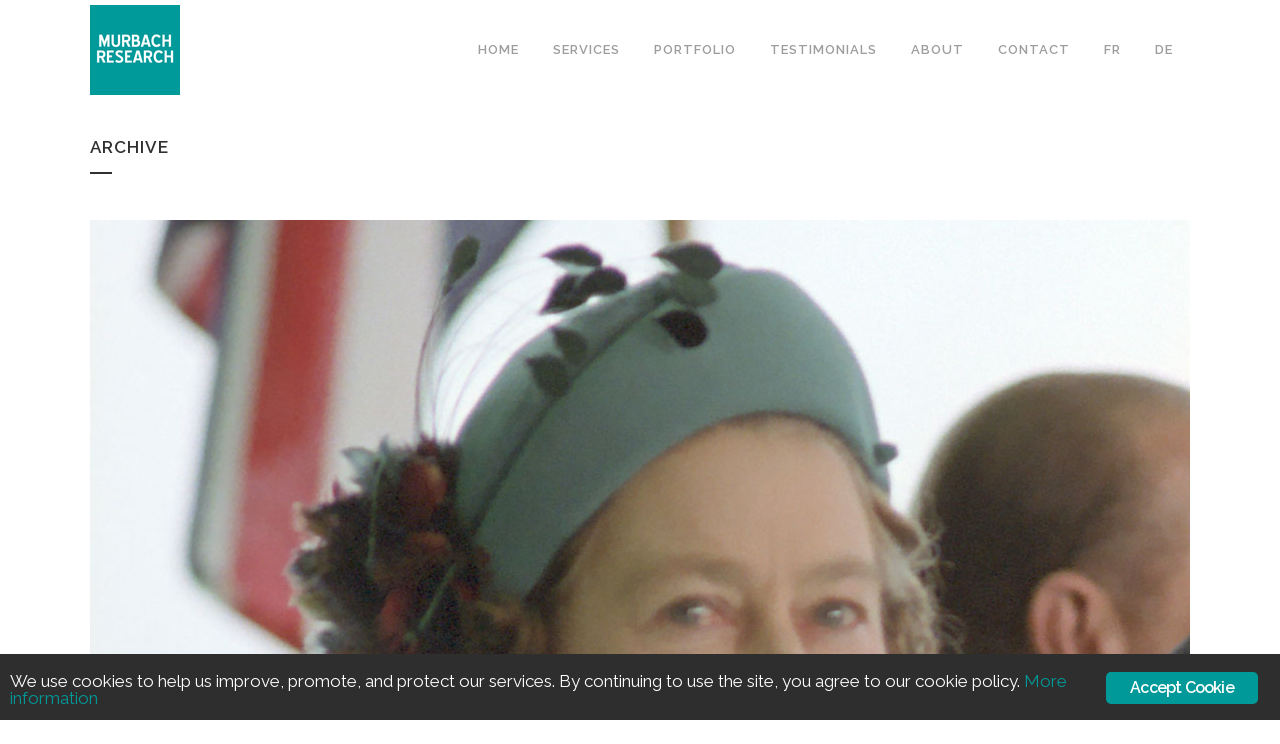

--- FILE ---
content_type: text/html; charset=utf-8
request_url: https://www.google.com/recaptcha/api2/anchor?ar=1&k=6LfJQoUUAAAAAMWaLtOot8Jz8slIOHvLtLxdVbkV&co=aHR0cHM6Ly9tdXJiYWNocmVzZWFyY2guY29tOjQ0Mw..&hl=en&v=PoyoqOPhxBO7pBk68S4YbpHZ&size=invisible&anchor-ms=20000&execute-ms=30000&cb=dtmy4fi5gnyg
body_size: 48805
content:
<!DOCTYPE HTML><html dir="ltr" lang="en"><head><meta http-equiv="Content-Type" content="text/html; charset=UTF-8">
<meta http-equiv="X-UA-Compatible" content="IE=edge">
<title>reCAPTCHA</title>
<style type="text/css">
/* cyrillic-ext */
@font-face {
  font-family: 'Roboto';
  font-style: normal;
  font-weight: 400;
  font-stretch: 100%;
  src: url(//fonts.gstatic.com/s/roboto/v48/KFO7CnqEu92Fr1ME7kSn66aGLdTylUAMa3GUBHMdazTgWw.woff2) format('woff2');
  unicode-range: U+0460-052F, U+1C80-1C8A, U+20B4, U+2DE0-2DFF, U+A640-A69F, U+FE2E-FE2F;
}
/* cyrillic */
@font-face {
  font-family: 'Roboto';
  font-style: normal;
  font-weight: 400;
  font-stretch: 100%;
  src: url(//fonts.gstatic.com/s/roboto/v48/KFO7CnqEu92Fr1ME7kSn66aGLdTylUAMa3iUBHMdazTgWw.woff2) format('woff2');
  unicode-range: U+0301, U+0400-045F, U+0490-0491, U+04B0-04B1, U+2116;
}
/* greek-ext */
@font-face {
  font-family: 'Roboto';
  font-style: normal;
  font-weight: 400;
  font-stretch: 100%;
  src: url(//fonts.gstatic.com/s/roboto/v48/KFO7CnqEu92Fr1ME7kSn66aGLdTylUAMa3CUBHMdazTgWw.woff2) format('woff2');
  unicode-range: U+1F00-1FFF;
}
/* greek */
@font-face {
  font-family: 'Roboto';
  font-style: normal;
  font-weight: 400;
  font-stretch: 100%;
  src: url(//fonts.gstatic.com/s/roboto/v48/KFO7CnqEu92Fr1ME7kSn66aGLdTylUAMa3-UBHMdazTgWw.woff2) format('woff2');
  unicode-range: U+0370-0377, U+037A-037F, U+0384-038A, U+038C, U+038E-03A1, U+03A3-03FF;
}
/* math */
@font-face {
  font-family: 'Roboto';
  font-style: normal;
  font-weight: 400;
  font-stretch: 100%;
  src: url(//fonts.gstatic.com/s/roboto/v48/KFO7CnqEu92Fr1ME7kSn66aGLdTylUAMawCUBHMdazTgWw.woff2) format('woff2');
  unicode-range: U+0302-0303, U+0305, U+0307-0308, U+0310, U+0312, U+0315, U+031A, U+0326-0327, U+032C, U+032F-0330, U+0332-0333, U+0338, U+033A, U+0346, U+034D, U+0391-03A1, U+03A3-03A9, U+03B1-03C9, U+03D1, U+03D5-03D6, U+03F0-03F1, U+03F4-03F5, U+2016-2017, U+2034-2038, U+203C, U+2040, U+2043, U+2047, U+2050, U+2057, U+205F, U+2070-2071, U+2074-208E, U+2090-209C, U+20D0-20DC, U+20E1, U+20E5-20EF, U+2100-2112, U+2114-2115, U+2117-2121, U+2123-214F, U+2190, U+2192, U+2194-21AE, U+21B0-21E5, U+21F1-21F2, U+21F4-2211, U+2213-2214, U+2216-22FF, U+2308-230B, U+2310, U+2319, U+231C-2321, U+2336-237A, U+237C, U+2395, U+239B-23B7, U+23D0, U+23DC-23E1, U+2474-2475, U+25AF, U+25B3, U+25B7, U+25BD, U+25C1, U+25CA, U+25CC, U+25FB, U+266D-266F, U+27C0-27FF, U+2900-2AFF, U+2B0E-2B11, U+2B30-2B4C, U+2BFE, U+3030, U+FF5B, U+FF5D, U+1D400-1D7FF, U+1EE00-1EEFF;
}
/* symbols */
@font-face {
  font-family: 'Roboto';
  font-style: normal;
  font-weight: 400;
  font-stretch: 100%;
  src: url(//fonts.gstatic.com/s/roboto/v48/KFO7CnqEu92Fr1ME7kSn66aGLdTylUAMaxKUBHMdazTgWw.woff2) format('woff2');
  unicode-range: U+0001-000C, U+000E-001F, U+007F-009F, U+20DD-20E0, U+20E2-20E4, U+2150-218F, U+2190, U+2192, U+2194-2199, U+21AF, U+21E6-21F0, U+21F3, U+2218-2219, U+2299, U+22C4-22C6, U+2300-243F, U+2440-244A, U+2460-24FF, U+25A0-27BF, U+2800-28FF, U+2921-2922, U+2981, U+29BF, U+29EB, U+2B00-2BFF, U+4DC0-4DFF, U+FFF9-FFFB, U+10140-1018E, U+10190-1019C, U+101A0, U+101D0-101FD, U+102E0-102FB, U+10E60-10E7E, U+1D2C0-1D2D3, U+1D2E0-1D37F, U+1F000-1F0FF, U+1F100-1F1AD, U+1F1E6-1F1FF, U+1F30D-1F30F, U+1F315, U+1F31C, U+1F31E, U+1F320-1F32C, U+1F336, U+1F378, U+1F37D, U+1F382, U+1F393-1F39F, U+1F3A7-1F3A8, U+1F3AC-1F3AF, U+1F3C2, U+1F3C4-1F3C6, U+1F3CA-1F3CE, U+1F3D4-1F3E0, U+1F3ED, U+1F3F1-1F3F3, U+1F3F5-1F3F7, U+1F408, U+1F415, U+1F41F, U+1F426, U+1F43F, U+1F441-1F442, U+1F444, U+1F446-1F449, U+1F44C-1F44E, U+1F453, U+1F46A, U+1F47D, U+1F4A3, U+1F4B0, U+1F4B3, U+1F4B9, U+1F4BB, U+1F4BF, U+1F4C8-1F4CB, U+1F4D6, U+1F4DA, U+1F4DF, U+1F4E3-1F4E6, U+1F4EA-1F4ED, U+1F4F7, U+1F4F9-1F4FB, U+1F4FD-1F4FE, U+1F503, U+1F507-1F50B, U+1F50D, U+1F512-1F513, U+1F53E-1F54A, U+1F54F-1F5FA, U+1F610, U+1F650-1F67F, U+1F687, U+1F68D, U+1F691, U+1F694, U+1F698, U+1F6AD, U+1F6B2, U+1F6B9-1F6BA, U+1F6BC, U+1F6C6-1F6CF, U+1F6D3-1F6D7, U+1F6E0-1F6EA, U+1F6F0-1F6F3, U+1F6F7-1F6FC, U+1F700-1F7FF, U+1F800-1F80B, U+1F810-1F847, U+1F850-1F859, U+1F860-1F887, U+1F890-1F8AD, U+1F8B0-1F8BB, U+1F8C0-1F8C1, U+1F900-1F90B, U+1F93B, U+1F946, U+1F984, U+1F996, U+1F9E9, U+1FA00-1FA6F, U+1FA70-1FA7C, U+1FA80-1FA89, U+1FA8F-1FAC6, U+1FACE-1FADC, U+1FADF-1FAE9, U+1FAF0-1FAF8, U+1FB00-1FBFF;
}
/* vietnamese */
@font-face {
  font-family: 'Roboto';
  font-style: normal;
  font-weight: 400;
  font-stretch: 100%;
  src: url(//fonts.gstatic.com/s/roboto/v48/KFO7CnqEu92Fr1ME7kSn66aGLdTylUAMa3OUBHMdazTgWw.woff2) format('woff2');
  unicode-range: U+0102-0103, U+0110-0111, U+0128-0129, U+0168-0169, U+01A0-01A1, U+01AF-01B0, U+0300-0301, U+0303-0304, U+0308-0309, U+0323, U+0329, U+1EA0-1EF9, U+20AB;
}
/* latin-ext */
@font-face {
  font-family: 'Roboto';
  font-style: normal;
  font-weight: 400;
  font-stretch: 100%;
  src: url(//fonts.gstatic.com/s/roboto/v48/KFO7CnqEu92Fr1ME7kSn66aGLdTylUAMa3KUBHMdazTgWw.woff2) format('woff2');
  unicode-range: U+0100-02BA, U+02BD-02C5, U+02C7-02CC, U+02CE-02D7, U+02DD-02FF, U+0304, U+0308, U+0329, U+1D00-1DBF, U+1E00-1E9F, U+1EF2-1EFF, U+2020, U+20A0-20AB, U+20AD-20C0, U+2113, U+2C60-2C7F, U+A720-A7FF;
}
/* latin */
@font-face {
  font-family: 'Roboto';
  font-style: normal;
  font-weight: 400;
  font-stretch: 100%;
  src: url(//fonts.gstatic.com/s/roboto/v48/KFO7CnqEu92Fr1ME7kSn66aGLdTylUAMa3yUBHMdazQ.woff2) format('woff2');
  unicode-range: U+0000-00FF, U+0131, U+0152-0153, U+02BB-02BC, U+02C6, U+02DA, U+02DC, U+0304, U+0308, U+0329, U+2000-206F, U+20AC, U+2122, U+2191, U+2193, U+2212, U+2215, U+FEFF, U+FFFD;
}
/* cyrillic-ext */
@font-face {
  font-family: 'Roboto';
  font-style: normal;
  font-weight: 500;
  font-stretch: 100%;
  src: url(//fonts.gstatic.com/s/roboto/v48/KFO7CnqEu92Fr1ME7kSn66aGLdTylUAMa3GUBHMdazTgWw.woff2) format('woff2');
  unicode-range: U+0460-052F, U+1C80-1C8A, U+20B4, U+2DE0-2DFF, U+A640-A69F, U+FE2E-FE2F;
}
/* cyrillic */
@font-face {
  font-family: 'Roboto';
  font-style: normal;
  font-weight: 500;
  font-stretch: 100%;
  src: url(//fonts.gstatic.com/s/roboto/v48/KFO7CnqEu92Fr1ME7kSn66aGLdTylUAMa3iUBHMdazTgWw.woff2) format('woff2');
  unicode-range: U+0301, U+0400-045F, U+0490-0491, U+04B0-04B1, U+2116;
}
/* greek-ext */
@font-face {
  font-family: 'Roboto';
  font-style: normal;
  font-weight: 500;
  font-stretch: 100%;
  src: url(//fonts.gstatic.com/s/roboto/v48/KFO7CnqEu92Fr1ME7kSn66aGLdTylUAMa3CUBHMdazTgWw.woff2) format('woff2');
  unicode-range: U+1F00-1FFF;
}
/* greek */
@font-face {
  font-family: 'Roboto';
  font-style: normal;
  font-weight: 500;
  font-stretch: 100%;
  src: url(//fonts.gstatic.com/s/roboto/v48/KFO7CnqEu92Fr1ME7kSn66aGLdTylUAMa3-UBHMdazTgWw.woff2) format('woff2');
  unicode-range: U+0370-0377, U+037A-037F, U+0384-038A, U+038C, U+038E-03A1, U+03A3-03FF;
}
/* math */
@font-face {
  font-family: 'Roboto';
  font-style: normal;
  font-weight: 500;
  font-stretch: 100%;
  src: url(//fonts.gstatic.com/s/roboto/v48/KFO7CnqEu92Fr1ME7kSn66aGLdTylUAMawCUBHMdazTgWw.woff2) format('woff2');
  unicode-range: U+0302-0303, U+0305, U+0307-0308, U+0310, U+0312, U+0315, U+031A, U+0326-0327, U+032C, U+032F-0330, U+0332-0333, U+0338, U+033A, U+0346, U+034D, U+0391-03A1, U+03A3-03A9, U+03B1-03C9, U+03D1, U+03D5-03D6, U+03F0-03F1, U+03F4-03F5, U+2016-2017, U+2034-2038, U+203C, U+2040, U+2043, U+2047, U+2050, U+2057, U+205F, U+2070-2071, U+2074-208E, U+2090-209C, U+20D0-20DC, U+20E1, U+20E5-20EF, U+2100-2112, U+2114-2115, U+2117-2121, U+2123-214F, U+2190, U+2192, U+2194-21AE, U+21B0-21E5, U+21F1-21F2, U+21F4-2211, U+2213-2214, U+2216-22FF, U+2308-230B, U+2310, U+2319, U+231C-2321, U+2336-237A, U+237C, U+2395, U+239B-23B7, U+23D0, U+23DC-23E1, U+2474-2475, U+25AF, U+25B3, U+25B7, U+25BD, U+25C1, U+25CA, U+25CC, U+25FB, U+266D-266F, U+27C0-27FF, U+2900-2AFF, U+2B0E-2B11, U+2B30-2B4C, U+2BFE, U+3030, U+FF5B, U+FF5D, U+1D400-1D7FF, U+1EE00-1EEFF;
}
/* symbols */
@font-face {
  font-family: 'Roboto';
  font-style: normal;
  font-weight: 500;
  font-stretch: 100%;
  src: url(//fonts.gstatic.com/s/roboto/v48/KFO7CnqEu92Fr1ME7kSn66aGLdTylUAMaxKUBHMdazTgWw.woff2) format('woff2');
  unicode-range: U+0001-000C, U+000E-001F, U+007F-009F, U+20DD-20E0, U+20E2-20E4, U+2150-218F, U+2190, U+2192, U+2194-2199, U+21AF, U+21E6-21F0, U+21F3, U+2218-2219, U+2299, U+22C4-22C6, U+2300-243F, U+2440-244A, U+2460-24FF, U+25A0-27BF, U+2800-28FF, U+2921-2922, U+2981, U+29BF, U+29EB, U+2B00-2BFF, U+4DC0-4DFF, U+FFF9-FFFB, U+10140-1018E, U+10190-1019C, U+101A0, U+101D0-101FD, U+102E0-102FB, U+10E60-10E7E, U+1D2C0-1D2D3, U+1D2E0-1D37F, U+1F000-1F0FF, U+1F100-1F1AD, U+1F1E6-1F1FF, U+1F30D-1F30F, U+1F315, U+1F31C, U+1F31E, U+1F320-1F32C, U+1F336, U+1F378, U+1F37D, U+1F382, U+1F393-1F39F, U+1F3A7-1F3A8, U+1F3AC-1F3AF, U+1F3C2, U+1F3C4-1F3C6, U+1F3CA-1F3CE, U+1F3D4-1F3E0, U+1F3ED, U+1F3F1-1F3F3, U+1F3F5-1F3F7, U+1F408, U+1F415, U+1F41F, U+1F426, U+1F43F, U+1F441-1F442, U+1F444, U+1F446-1F449, U+1F44C-1F44E, U+1F453, U+1F46A, U+1F47D, U+1F4A3, U+1F4B0, U+1F4B3, U+1F4B9, U+1F4BB, U+1F4BF, U+1F4C8-1F4CB, U+1F4D6, U+1F4DA, U+1F4DF, U+1F4E3-1F4E6, U+1F4EA-1F4ED, U+1F4F7, U+1F4F9-1F4FB, U+1F4FD-1F4FE, U+1F503, U+1F507-1F50B, U+1F50D, U+1F512-1F513, U+1F53E-1F54A, U+1F54F-1F5FA, U+1F610, U+1F650-1F67F, U+1F687, U+1F68D, U+1F691, U+1F694, U+1F698, U+1F6AD, U+1F6B2, U+1F6B9-1F6BA, U+1F6BC, U+1F6C6-1F6CF, U+1F6D3-1F6D7, U+1F6E0-1F6EA, U+1F6F0-1F6F3, U+1F6F7-1F6FC, U+1F700-1F7FF, U+1F800-1F80B, U+1F810-1F847, U+1F850-1F859, U+1F860-1F887, U+1F890-1F8AD, U+1F8B0-1F8BB, U+1F8C0-1F8C1, U+1F900-1F90B, U+1F93B, U+1F946, U+1F984, U+1F996, U+1F9E9, U+1FA00-1FA6F, U+1FA70-1FA7C, U+1FA80-1FA89, U+1FA8F-1FAC6, U+1FACE-1FADC, U+1FADF-1FAE9, U+1FAF0-1FAF8, U+1FB00-1FBFF;
}
/* vietnamese */
@font-face {
  font-family: 'Roboto';
  font-style: normal;
  font-weight: 500;
  font-stretch: 100%;
  src: url(//fonts.gstatic.com/s/roboto/v48/KFO7CnqEu92Fr1ME7kSn66aGLdTylUAMa3OUBHMdazTgWw.woff2) format('woff2');
  unicode-range: U+0102-0103, U+0110-0111, U+0128-0129, U+0168-0169, U+01A0-01A1, U+01AF-01B0, U+0300-0301, U+0303-0304, U+0308-0309, U+0323, U+0329, U+1EA0-1EF9, U+20AB;
}
/* latin-ext */
@font-face {
  font-family: 'Roboto';
  font-style: normal;
  font-weight: 500;
  font-stretch: 100%;
  src: url(//fonts.gstatic.com/s/roboto/v48/KFO7CnqEu92Fr1ME7kSn66aGLdTylUAMa3KUBHMdazTgWw.woff2) format('woff2');
  unicode-range: U+0100-02BA, U+02BD-02C5, U+02C7-02CC, U+02CE-02D7, U+02DD-02FF, U+0304, U+0308, U+0329, U+1D00-1DBF, U+1E00-1E9F, U+1EF2-1EFF, U+2020, U+20A0-20AB, U+20AD-20C0, U+2113, U+2C60-2C7F, U+A720-A7FF;
}
/* latin */
@font-face {
  font-family: 'Roboto';
  font-style: normal;
  font-weight: 500;
  font-stretch: 100%;
  src: url(//fonts.gstatic.com/s/roboto/v48/KFO7CnqEu92Fr1ME7kSn66aGLdTylUAMa3yUBHMdazQ.woff2) format('woff2');
  unicode-range: U+0000-00FF, U+0131, U+0152-0153, U+02BB-02BC, U+02C6, U+02DA, U+02DC, U+0304, U+0308, U+0329, U+2000-206F, U+20AC, U+2122, U+2191, U+2193, U+2212, U+2215, U+FEFF, U+FFFD;
}
/* cyrillic-ext */
@font-face {
  font-family: 'Roboto';
  font-style: normal;
  font-weight: 900;
  font-stretch: 100%;
  src: url(//fonts.gstatic.com/s/roboto/v48/KFO7CnqEu92Fr1ME7kSn66aGLdTylUAMa3GUBHMdazTgWw.woff2) format('woff2');
  unicode-range: U+0460-052F, U+1C80-1C8A, U+20B4, U+2DE0-2DFF, U+A640-A69F, U+FE2E-FE2F;
}
/* cyrillic */
@font-face {
  font-family: 'Roboto';
  font-style: normal;
  font-weight: 900;
  font-stretch: 100%;
  src: url(//fonts.gstatic.com/s/roboto/v48/KFO7CnqEu92Fr1ME7kSn66aGLdTylUAMa3iUBHMdazTgWw.woff2) format('woff2');
  unicode-range: U+0301, U+0400-045F, U+0490-0491, U+04B0-04B1, U+2116;
}
/* greek-ext */
@font-face {
  font-family: 'Roboto';
  font-style: normal;
  font-weight: 900;
  font-stretch: 100%;
  src: url(//fonts.gstatic.com/s/roboto/v48/KFO7CnqEu92Fr1ME7kSn66aGLdTylUAMa3CUBHMdazTgWw.woff2) format('woff2');
  unicode-range: U+1F00-1FFF;
}
/* greek */
@font-face {
  font-family: 'Roboto';
  font-style: normal;
  font-weight: 900;
  font-stretch: 100%;
  src: url(//fonts.gstatic.com/s/roboto/v48/KFO7CnqEu92Fr1ME7kSn66aGLdTylUAMa3-UBHMdazTgWw.woff2) format('woff2');
  unicode-range: U+0370-0377, U+037A-037F, U+0384-038A, U+038C, U+038E-03A1, U+03A3-03FF;
}
/* math */
@font-face {
  font-family: 'Roboto';
  font-style: normal;
  font-weight: 900;
  font-stretch: 100%;
  src: url(//fonts.gstatic.com/s/roboto/v48/KFO7CnqEu92Fr1ME7kSn66aGLdTylUAMawCUBHMdazTgWw.woff2) format('woff2');
  unicode-range: U+0302-0303, U+0305, U+0307-0308, U+0310, U+0312, U+0315, U+031A, U+0326-0327, U+032C, U+032F-0330, U+0332-0333, U+0338, U+033A, U+0346, U+034D, U+0391-03A1, U+03A3-03A9, U+03B1-03C9, U+03D1, U+03D5-03D6, U+03F0-03F1, U+03F4-03F5, U+2016-2017, U+2034-2038, U+203C, U+2040, U+2043, U+2047, U+2050, U+2057, U+205F, U+2070-2071, U+2074-208E, U+2090-209C, U+20D0-20DC, U+20E1, U+20E5-20EF, U+2100-2112, U+2114-2115, U+2117-2121, U+2123-214F, U+2190, U+2192, U+2194-21AE, U+21B0-21E5, U+21F1-21F2, U+21F4-2211, U+2213-2214, U+2216-22FF, U+2308-230B, U+2310, U+2319, U+231C-2321, U+2336-237A, U+237C, U+2395, U+239B-23B7, U+23D0, U+23DC-23E1, U+2474-2475, U+25AF, U+25B3, U+25B7, U+25BD, U+25C1, U+25CA, U+25CC, U+25FB, U+266D-266F, U+27C0-27FF, U+2900-2AFF, U+2B0E-2B11, U+2B30-2B4C, U+2BFE, U+3030, U+FF5B, U+FF5D, U+1D400-1D7FF, U+1EE00-1EEFF;
}
/* symbols */
@font-face {
  font-family: 'Roboto';
  font-style: normal;
  font-weight: 900;
  font-stretch: 100%;
  src: url(//fonts.gstatic.com/s/roboto/v48/KFO7CnqEu92Fr1ME7kSn66aGLdTylUAMaxKUBHMdazTgWw.woff2) format('woff2');
  unicode-range: U+0001-000C, U+000E-001F, U+007F-009F, U+20DD-20E0, U+20E2-20E4, U+2150-218F, U+2190, U+2192, U+2194-2199, U+21AF, U+21E6-21F0, U+21F3, U+2218-2219, U+2299, U+22C4-22C6, U+2300-243F, U+2440-244A, U+2460-24FF, U+25A0-27BF, U+2800-28FF, U+2921-2922, U+2981, U+29BF, U+29EB, U+2B00-2BFF, U+4DC0-4DFF, U+FFF9-FFFB, U+10140-1018E, U+10190-1019C, U+101A0, U+101D0-101FD, U+102E0-102FB, U+10E60-10E7E, U+1D2C0-1D2D3, U+1D2E0-1D37F, U+1F000-1F0FF, U+1F100-1F1AD, U+1F1E6-1F1FF, U+1F30D-1F30F, U+1F315, U+1F31C, U+1F31E, U+1F320-1F32C, U+1F336, U+1F378, U+1F37D, U+1F382, U+1F393-1F39F, U+1F3A7-1F3A8, U+1F3AC-1F3AF, U+1F3C2, U+1F3C4-1F3C6, U+1F3CA-1F3CE, U+1F3D4-1F3E0, U+1F3ED, U+1F3F1-1F3F3, U+1F3F5-1F3F7, U+1F408, U+1F415, U+1F41F, U+1F426, U+1F43F, U+1F441-1F442, U+1F444, U+1F446-1F449, U+1F44C-1F44E, U+1F453, U+1F46A, U+1F47D, U+1F4A3, U+1F4B0, U+1F4B3, U+1F4B9, U+1F4BB, U+1F4BF, U+1F4C8-1F4CB, U+1F4D6, U+1F4DA, U+1F4DF, U+1F4E3-1F4E6, U+1F4EA-1F4ED, U+1F4F7, U+1F4F9-1F4FB, U+1F4FD-1F4FE, U+1F503, U+1F507-1F50B, U+1F50D, U+1F512-1F513, U+1F53E-1F54A, U+1F54F-1F5FA, U+1F610, U+1F650-1F67F, U+1F687, U+1F68D, U+1F691, U+1F694, U+1F698, U+1F6AD, U+1F6B2, U+1F6B9-1F6BA, U+1F6BC, U+1F6C6-1F6CF, U+1F6D3-1F6D7, U+1F6E0-1F6EA, U+1F6F0-1F6F3, U+1F6F7-1F6FC, U+1F700-1F7FF, U+1F800-1F80B, U+1F810-1F847, U+1F850-1F859, U+1F860-1F887, U+1F890-1F8AD, U+1F8B0-1F8BB, U+1F8C0-1F8C1, U+1F900-1F90B, U+1F93B, U+1F946, U+1F984, U+1F996, U+1F9E9, U+1FA00-1FA6F, U+1FA70-1FA7C, U+1FA80-1FA89, U+1FA8F-1FAC6, U+1FACE-1FADC, U+1FADF-1FAE9, U+1FAF0-1FAF8, U+1FB00-1FBFF;
}
/* vietnamese */
@font-face {
  font-family: 'Roboto';
  font-style: normal;
  font-weight: 900;
  font-stretch: 100%;
  src: url(//fonts.gstatic.com/s/roboto/v48/KFO7CnqEu92Fr1ME7kSn66aGLdTylUAMa3OUBHMdazTgWw.woff2) format('woff2');
  unicode-range: U+0102-0103, U+0110-0111, U+0128-0129, U+0168-0169, U+01A0-01A1, U+01AF-01B0, U+0300-0301, U+0303-0304, U+0308-0309, U+0323, U+0329, U+1EA0-1EF9, U+20AB;
}
/* latin-ext */
@font-face {
  font-family: 'Roboto';
  font-style: normal;
  font-weight: 900;
  font-stretch: 100%;
  src: url(//fonts.gstatic.com/s/roboto/v48/KFO7CnqEu92Fr1ME7kSn66aGLdTylUAMa3KUBHMdazTgWw.woff2) format('woff2');
  unicode-range: U+0100-02BA, U+02BD-02C5, U+02C7-02CC, U+02CE-02D7, U+02DD-02FF, U+0304, U+0308, U+0329, U+1D00-1DBF, U+1E00-1E9F, U+1EF2-1EFF, U+2020, U+20A0-20AB, U+20AD-20C0, U+2113, U+2C60-2C7F, U+A720-A7FF;
}
/* latin */
@font-face {
  font-family: 'Roboto';
  font-style: normal;
  font-weight: 900;
  font-stretch: 100%;
  src: url(//fonts.gstatic.com/s/roboto/v48/KFO7CnqEu92Fr1ME7kSn66aGLdTylUAMa3yUBHMdazQ.woff2) format('woff2');
  unicode-range: U+0000-00FF, U+0131, U+0152-0153, U+02BB-02BC, U+02C6, U+02DA, U+02DC, U+0304, U+0308, U+0329, U+2000-206F, U+20AC, U+2122, U+2191, U+2193, U+2212, U+2215, U+FEFF, U+FFFD;
}

</style>
<link rel="stylesheet" type="text/css" href="https://www.gstatic.com/recaptcha/releases/PoyoqOPhxBO7pBk68S4YbpHZ/styles__ltr.css">
<script nonce="BK1yvewNb-dBOOB6W0LxtQ" type="text/javascript">window['__recaptcha_api'] = 'https://www.google.com/recaptcha/api2/';</script>
<script type="text/javascript" src="https://www.gstatic.com/recaptcha/releases/PoyoqOPhxBO7pBk68S4YbpHZ/recaptcha__en.js" nonce="BK1yvewNb-dBOOB6W0LxtQ">
      
    </script></head>
<body><div id="rc-anchor-alert" class="rc-anchor-alert"></div>
<input type="hidden" id="recaptcha-token" value="[base64]">
<script type="text/javascript" nonce="BK1yvewNb-dBOOB6W0LxtQ">
      recaptcha.anchor.Main.init("[\x22ainput\x22,[\x22bgdata\x22,\x22\x22,\[base64]/[base64]/[base64]/ZyhXLGgpOnEoW04sMjEsbF0sVywwKSxoKSxmYWxzZSxmYWxzZSl9Y2F0Y2goayl7RygzNTgsVyk/[base64]/[base64]/[base64]/[base64]/[base64]/[base64]/[base64]/bmV3IEJbT10oRFswXSk6dz09Mj9uZXcgQltPXShEWzBdLERbMV0pOnc9PTM/bmV3IEJbT10oRFswXSxEWzFdLERbMl0pOnc9PTQ/[base64]/[base64]/[base64]/[base64]/[base64]\\u003d\x22,\[base64]\\u003d\x22,\[base64]/Dqn/CncKfw5Bhw4PCosKzw5B1UsOawojCgwbDjjjDrHBkfhrCuXMzTTg4wrFJc8OwVBAXYAXDrcOrw599w5xKw4jDrSHDiHjDosKdwqrCrcK5wqgTEMO8WMOZNUJIOMKmw6nChDlWPVjDqcKaV27Cg8KTwqELw4jCthvCq3bCol7CtX3ChcOSQcKsTcOBIsOwGsK/[base64]/CpXN4wpzDll1gZMKBwoPDo8KywpJgw5t3worDl8KFwqTClcOyMcKNw5/[base64]/DiMKsw4HDtWEGw6/Ch8Kgwqx/wqpCDMOvw5vCt8KqAcODCsK8wq/CmcKmw71qw6DCjcKJw5xiZcK4RcOVNcOJw43CgV7CkcOdKjzDnFzCjkwfwo/CqMK0A8ODwosjwogEPEYcwq0LFcKSw74DJWcTwqUwwrfDt3zCj8KfKHICw5fCig52KcOXwpvDqsOUwonCgGDDoMKifW9uwp/DqENCFMO1woJqwqXCkMKjw4hKw7JFw4bCh1tLQRvCssOULCBww63CnMKgLyJ2wpvCs2jCpFEaEAvCmmwQEjjCgTbCoxdeIF3CpsO4wq3CkTHCnkclKcOdw60cJcOUwrUcw5/[base64]/SFgvwpTDrSBZcMOwSXnDviTDnEEVCMOGEwjDuMOrwrbCkkchwo3DpTR4ZsOBBnYLZXbCuMKEwoNMWBzDtsO6wrbCn8K+w51Uwr3Dk8Opw7zDpWPDgMKww5jDvBnCs8Kfw4TDu8O7MmLDt8KCDMKawolicMKGNMOzJMKQE20jwogQS8OaEXbCm0DDu1/DksOAaDnCmlrCt8OqwrDDgVnCrcK1wrQMFX84wrRZw40WwpPCh8OCd8KlDsKsIw/CncO1U8O+bxFUwq3DmMKGwqbDrMKzwojDncOvw6lEwoHCp8OlXcOtcMOew4VPw7wnwpR7CFXDv8KXcMKqw7FLw5NGwq9gLTdswo1hw5NwVMOKX1Adwr3DpcKgwq/DtMKBfF/[base64]/[base64]/Dtx3CoMO+w47CuWJgKcO8w7/Dnjk9LlrDoV0Nw540IsOhw4dneFnDr8KLfjIYw69UaMOJw5bDpcKbL8KjRMO+w63DtcO9FzN9w6sFRsKhecOWwovDlG/Cl8Ohw5nCtxEvcMOGFkDCrhknw7NBX0p5wprCjn9Fw7TCn8O8w7cLQcKgwo/DmMKhBMOtwqLDjsO/wpTDni7Ckl5OQEbDisKPCGNcwrbDuMOTwpNAw6bDiMOowpXCiW5sWnxUwoskwoHDhz8tw5Ugw6Ujw5rDr8KtcMKofMObwpLCnMOcwqLCrXtsw5rCpcO/eV8mGcKEezrDmhHCpXvChMKyS8Kyw5jDm8OFU07CrMK6w45+EcKrw7HCjwbCisKbaCvDt2PDjxjDkl7CjMOZw65Rw7nCqi7CsnEgwpw8w7ZXesKHWcONw6Auw7tpw7XDlQ7DqlEVwrjDsj/DjQ/CjjUnw4PDqMKSw7gEXUfDmU3CksO6w4VgwojDo8KVw5PCgkbCv8OiwoDDgMOXw7c+BhbCh0vDhjlbG0bDjx8Uw4M7wpbCjFrCjRnCgMKww5/DvDsmwrnCl8KIwrkHQcObwq1GF07Dvhx9ccKfw6tWw53CisOFw7nCucOSEHXDtsK9wofDtR7DiMKGZcKcwoLDkMOdwr/ClxdGPcKuNy9sw6x1w61+wq4iwqkcw5/[base64]/Cg2kXdkLDscKRQ8O7woQ7wr9cLQ9Uw6rCocK7KsKuwphWwqHCscKgdMOKCTh9wrB7NsKBwpjCiQnDscO9X8OSTVTDgmU0AMKawpkmw5PDlcObb3pkLV5vwqZiwqoAOsKfw6pEwoPDqlF5wobDjVdsw5/DnTx8a8K+w6HCisKewrzDoiB8WHnCj8O7DRZLIMOkKAbCmyjCtsOuZyfCjzI3elzDoWTDicOTwpjDh8OrFkTCqCEZwoDDsx0Iwo/ClcO4wqd3w7PCoykJQUnCssO8w5AoI8KawrXCnQvDt8KYASXDtEhxwrvCr8K7wrkCwrU8LMObITtLdMKqwopSfcKDYMKgwqLDusOtw57DmxV4ZcKJVcKeAx/Cn04SwownwpRYWcKqwpjDnx3CtF8pacOyScO+wqQrPzUGIAZxDcKUwqrCphzDvsKhwrjCqShUBy4qRg9fw6ANw57Dplp2worDhxXCq07DlMOcCsOnD8KpwqBHRg/[base64]/Cg8Ksw6/DhVYhwrNew54qwpg2U8KbWcKMPz/DoMOrwrBGOGNHRsKScDgYQcKWwqROZ8OvesOEd8K2ci7DgWZSMsKUw64awr7DlcKrwqPDvsKNUAIHwqhYDMO0wrvDt8KyEsKFH8OUw79kw4ZTwrvDkXPCmsKeFU4ZXnnDinnCsHE7ZVB8QGTDiDzCvErDn8OdBRE/[base64]/w4QZO8OgwoTDrUMQPUrDk8OmwoFzDsOnNVPDkMOfwrvCr8KswrIawoVlHiReNkjCglzCgWHDlFXCh8KuYcO7csO5ElHDjsONTnnDm3ZvWXDDscKSKMKswpoRKUAhVMOJcsK2wqwUWsK0w5fDoWB3MgDCsB96w6w8wr7CinHDuD4Xw4h/[base64]/DjlNxbwbCtj8ASSdmw6xRYwfCucOHAmHCuk5zwqkycCUXw4vCpsOpwp/CncKdw5Vow5HDjQBbwoLCjMOLw5fCvsKCGi1TR8O1RwnDgsKxQcO0bQvClAttw5HDoMKUwp3ClcKtw5AVZ8OKCRfDn8OYw4MFw6rDjxPDmMOdbcOtOsOPc8KjQwF+w6pLCcOpCm7CkMOmTj7CvEzCnyw/acO1w5oow4R3wq9Yw41iwqNgw7JfNk4EwqxSw6JhQknDuMKoJsKkW8ObN8KmXsO/[base64]/[base64]/TiLCvznDkcKeAlTDo21WasOVf2/[base64]/ChFhww53ClHLCrcOQwrp4wq05dhs4R8KLw7IjI2JJwozChBE9w53DrcO7LRtgwqQ+wozDq8OYAsOBw6TDlHsew4bDn8OkP2jCjcKsw67CujoeeFV0w5hABcKTUX3ChSfDrcKFA8KqBsKmwoDDow7Cv8OaNcKRwo/DscODJMOjwrtXw6jDgyUPdcOrwoleMCTCnzvDl8KmwpTDn8Kmw4V1w6fDgn18DMKZwqJ1wqpww79Aw7TCosKAFsKJwpvDsMKgV35rYR7CoEVzMcORwpsXZjYQXWnDjB3DmsOBw6EwEcKzw7AOSsOAw4HCicKjZMKqwpBIwr50w7LCg0rClW/Ds8OnPcKbLsKrwpjDm2Zda3w2wrfCgcOScsODwq0OHcOvfnTCssOkw53CrjDCucKsw6vCj8OvCMOaWipRRcKtQn4tw40NwoDDtjQOw5ZDwrMTWXjDrMKgw6E/FsKOwo3CjQxfaMOhw5/[base64]/CuMOXwoXDv2jChsODwqfDj1/[base64]/CvcKZJcOETMK7CMKAJsOKT0Q0Fx1nVMKTOFoew5rCv8OoTsKFwoA0w5sJw5jDmsOFw5MpwrTDjlbCn8OWC8KpwodaPixWNxHDpWklLRfChw7CnX1fwp49w7rDsgkYYMOVTMORUcOlw7bDpmgnDH/[base64]/TXg1TH1pYMOtRyIfwoB3w7nCucKuwoEmIzBUw7NEfzh5wrfCvsOgBmrCjxNYRcKmRVomecOJw7rDr8OgwrktJsKZaHZkGMKiVsOswpkafsKgTxzDvMK+w6fDlMKkYsKqQnHDpcO1w7HCi2XCosKLw7F/w6w2wq3DvMOVw78vOhc0YsObwo0Ww43CsFA5wqIgEMOdwrsFw78nHsO7CsKHwofDncOFTMKmwrVSw4/DgcKgYRFNa8OuKA3CkMO1wp8/w7hIwrE0w6rDv8K9VcKpw57Cn8KTwqgjS0bDqsKHw6rCjcK3BjJkw4zDqcO7NUDCu8OBwqTDn8Okw4XChMObw68zw4PCg8KtXcOKasKBKh3DkA7Ck8KPfnLDhcOmwqHCsMOwL31ALlAcwqhuw6UUwpFSwrJlV2/CsGbCjSbCgnAFbcO5KhAjwrcjwqPDqRHCmMKtwotldsK/CwTDswXDnMK+eFXCj0vCqQIUZcO5R2MIbEvDisO5w6wOwqEfZMO1wpnCumXDn8OGw6QowqnCvlrDkgh5SirCjAgiU8KhPcKBJsOGLMOPOsOceT7DusKkJsO9w5HDj8KcIcKsw6N0K3PCoXfDkCfCisOfw75WK3/[base64]/DnsKQw53Dp3fCk8ONT8KcO2lPHTMseh9Dw4x2YcKFBcOpw4jDuMOew5bDognDkMKRUVrCig3ChcOkwrQ7FzU8wpl/w7hgw5nCo8KTw6rCtMKXW8OqL2dew5hVwr1LwrI4w53DosOjXDzCt8KpYEvCgjLCvFnCgsOHw6DDo8OKUcKJFMOQw6sqbMOSKcKuwpAdfknDhVzDs8OFw5bDvHQUNsKDw6VHEH8tbGByw5fCpQvCvEgpbVHDi3bDmMKNw7rDmMONw6/CjGd2wqXDt17Dq8OFwoDDoHpcw65INcOew7XCikIzwq7DpMKCwoZ0wprDo1TDsVLDqjDCicOAwpvDlwnDi8KOIcObSDrDnsOJfsK0MEtSc8KkUcOSw4/DsMKVQ8KHwqPDkMKlX8O8w6h7w4jCjMKzw6N/SE3CgMOhwpZBRsOZXUDDl8O5ECTCvRY3WcKqHULDmUkUIcOUT8OkYMK1eDA6ZTJFw6HDgwVfwoALKcK6w6nCscK+wqhww4hLw5rDpcOhGMKewp5VW1jDusOyI8ObwqUVw5ADwpXCtcOBwq8uwr7DlMK1w5hpw6fDh8K/wq3Ci8K4w7NlEHbDrMOoPMO/wrTDvlJOwqzDrUwjw4MJw5dDH8Kkw5FDw4Evw4vDjQt5wq3DhMOZTEDDj0oEMmISw7hQa8KkXQ1Ew4Udw5/CtcOTLcKsHcO0WUbCgMKtaznDusK7PFIoAMOlw5PDo3vDpUARAsKlZG/[base64]/AsKhdEXDpcKOwq1VwoXCgMKZZzjDscOVwoQqw5gpwoLCsAs1I8KzNCl1aHDCh8KULjV9wobDtsKlZcOsw7vDvSoJAMK2YMKNw77CnHYpZ3bCkzVQZMK9TsKNw6JJPjvCp8O4Gg1BXCBVRycBNMOUJn/[base64]/[base64]/[base64]/Dp8KURyJ6wo3CqsKmw5AOccOTbCQdwpo8YmzDlsKWw45bfMOJdDxzw7bCrWs/U25/WMOrwpHDh2BqwrMCRsK1LsObwpLCnULClTbCrMOiVMK1VTfCoMKEwrDCpFY/[base64]/Ds8KSw5YfwoxldcONHcK7RWNlwpvDvcK+w7zDi1bDtCYDwqrDhl8WPMO3AGARwowjwqFnThrDilAHwrB+woHDl8KbwpDCvF9QEcKKw6HCvMKuH8OaCcOUw4tLwojDpsKWOsOuScO1N8K6bBbDqA8Ow7rCocOww5LDhGfCpsKhw64yFH7Dty5Bw495O1/[base64]/DmcKJBTHDiQ3DjVfDiAhaRwVewqLDrSPDvsOnw5/Cq8KvwoBBNMKrwp9lDBB5wohywp5ywqbDl0YywofCigshQMOgwqjCgMKyQ3XCusOXAMOFJsKjGhsARmrCisKYR8KEwqJzw4XClCcKwrRuw6DCjcKFFnhINhk8wpHDi13Cp0/CuHXDksO6HMOmw5/CqgDCjcK8WjrCigNwwpFkGsKMwrjCgsO3K8Ouw7zCoMKHLCbCiE3CsE7CsU/[base64]/ChDrDgDBowogkwp7DgwLClmt+f8Oqw5TDlUTDpsK6ahjCtRhDwrbDq8Omwo1Zwps3ZsOgwozDtcKvJGINZzDCkQYhwpIcwoJAH8KPw6/Cs8OVw781w5QXRSg3YmrCqcKNCDDDgsObX8K4STvCg8OMw4DDscO4aMKSwo8HEi0/[base64]/w4EGwo4rwos6w4l3FsKYDAM3wpbCiMOEw5TCncKYYAZpwp3ChcOiw7hiTijCrsOawrwYcMKScyxvL8KOFzlpw4dfPMOOFwp8TcKcwrxgAMKefT/CiSUEw491wrDDg8Ofw6nDnEXCo8KsY8Knw7nCl8OqSwXCrMOjwrXClxfDrWMNw5fClSQRw7kVeiHDlMKxwqPDrnHDi3XDhcKYwq9rw4EywrUDwokew4DDgjY0U8KWM8KwwrnCpCZyw6Rdwq8OBsOcwpnDgR/[base64]/[base64]/anXDoB7Dv8Kow6PDi1RpXsKSwpRXw4PDmS3DkMKPwoE+wqo/[base64]/[base64]/[base64]/DkMOFZGZMw4DDksOxw4cowoLCpSTCpTfCkWbDgyEyKyrDk8Kzw75VM8KgEQVXw4BOw7Epwr/DuiQiJ8Opw4bDqsKxwrnDhsKbOsK5CsOaDcOUUcKiXMKtwovCisOJQsK+ZilJwrXCtMKzNsO1XMK/ZBPDrjPCmcOswo7DqcOHIjRxw4LDocORwqtXw6XCmsO8wqTDs8KGZnHDl0/[base64]/DoyxZbQR2wr4awowSw4BMw6HDrTbDj8K9w69QWcKrDB/Cuw8twonDtsO2ZnxtT8O0PMOGYnTCqcKQHg4yw7UmJsOfM8KINwlEJ8OHwpbDlAIow6h7wprCrCTCtxXCgWM4PirDuMOUwoXCpsOIY0XChMKqVkg0QCADw7vDlsKuYcKgaAHCrMOmQilZcQw8w40RWcKPwpjCksO9woR4XsO8Nlc2wpXCpil+KcKtwqTCgQo/C3Ryw5fDo8OfLsOLw7fCtxNYFMKZQw/[base64]/wrsSwojDoHYrBcO6aGFNWsKbw4V0GkYOwp3CgzHCpDhOw4/DiUrDtg7ClW1Zw5oVwo3DuXt7CH3DqEHCtMKbw5Rjw5dFHMKMw4rDtWHDkcKMwphVw73DlsOrw4jCvCvDrcOvw5EHVsO2RjHCtMOvw6VHaX1fw60paMOzwq7CiH3Dh8OSw7DDlDDCicO/[base64]/eAPCjcO9TMKLdRJGUMOvwpNqw6cAAcK/b2Y4wrjCjU4qG8KVDlLDlFDDgsKaw7TCtVNAZ8KVM8KICi3Dv8OiHSfCpcOFf2DCrcKVGm/[base64]/LnnCnMO4w5fDmTnCugvChsOxOsK7w6wFwpvCoXQoJiAXwq/CiDPCl8O3w7bCgEtWwpI/w5RsV8OBwqbDn8OdD8K8wrN/[base64]/w6V2I8KpYcKcwo/DrMKEw45gw5PCuRjCgMKKwpoBbg5MJRopwozCsMKEacOwe8KsNQHCsiLCt8K4w7kLwo8NKsOzSQ1iw6bCi8O2WXhdfwLCscKTUlPCg1ELTcKvHsKfUQk8w4DDrcOrwqjCoBkMQ8Oiw6HDnMKPw70uw7Zuw61fwoLDlcOocMOnJcKrw5EgwoEvJcKIdE1xwonCpA0Rw7/CqCoOwrLDj1vCr1cIw5XCk8Oxwp4JDy3DusOQwpcBLMKGZsKmw5IqKMOFMBcgdnbDh8KUXcOdZcO5HiVifMOEGMKbRHlGMyLDqsOkw5FjTsOeZUgXHHRDw6HCr8O0DmTDmQnDpi/[base64]/wpXCjnhLw6UAa8OTw51wOsORwrgsw6RnaCN4WwfCjThJWgFKw7hgwqjDs8OwwovDhA1Qwp9KwrMPIwwawoTDvMOpB8OwX8K3VcKDdWsTwrNLw5TDuH/[base64]/DkMKhwrfDksKAW0XDk8O4DnDDp8K8IFHCoCVmwo/DsEA9wrXDsi1kJA/DjsOeQVw8RBJWwpDDrEBuCgE9wp0TJcOdwqUQY8Ktwosaw6wpXcKBwqbDpnhfwrfDhHHCosOMQ2nCpMKbQ8OPXcK7wqDDgcKsCnsOw5DDojV3M8KlwpslTQPDqz4Ew61PECZqw5zCgk10wrnDj8Ocf8Kywr3CngDCunsFw7jDtz5sXxNxOG/DoBJ9NcOSXkHDsMOUwo5wSH5swpUpwq8MLwrCm8O6D2NSSnQfwqPDqsOqSxfDsXHDtm5HF8OYVcOuwqkSwr/Dh8O4w7vCpMKGwpkcFMKcwo9hDMObw7HCmUrCq8O6wp3ClCNuw6HCrBPCvDbCmcKPT2PDkzMew6zChxYfw7jDvsKpwobDoTbCusOmw5pfwoDDtnvCo8KhNQkIw7PDtRvDkMKAesKLfMOLNxXCtF8yT8KXesOzWBDCoMOGw6poHCHDlX0uA8K7w7TDgsK/McOLIMOEGcOow6nDpWXDvBLDm8KAV8KnwpBawpXDhlRAS0rCpTPCkkp3elpiwqrDqHfCjsODKRPCsMKresKbeMKuRXXCl8K4wpjDqcKtERLCrmfDikM/w6/ChMKXw7bCtMK9wqxyeBrCn8KRwrh/FcOuw7nDgyfDu8OowrzDrRV+b8O8wpQ/FcKiwr/DrWFdRgzDpGICwqTDrsKHw5VcUQjCj1Jaw4PDoy43eU7CpUV1HMKxwpc6UsKDZRdAw4rDsMKOw5nDg8K3w6HDji/[base64]/w7/DssKmw6QvbcK3w6zCpmjCpCXDugMJw55mNH4Cw5w2woxaw5hwDcK4WhfDtcOzYlXDkE3CviTDrsKaS3sAw7nCoMKTCyLDscOfYMKDwrxLe8OVw71qXX9/BBYawoPDpMOOYcO+wrPDscO7VcOAwqhgI8ObKGrChHzDrXvCuMK4wqrCqjJAwpUaH8KxMcKEMsOFBsOtZGjDisO9wo9ncDLDoFp5w5nDlwJFw5t9OlFuw7gCw4tmw4/Dg8OfesKyC20vw4VmHsKCw57DhcOSL03DqUYUw51gwpzDu8OhQ1DCi8OaWGDDgsKQw6DCsMOTw7bCnMK5csO3c1/DisKTAcKewrc4XjrDlMOkwpFkXsKLwofDhzY3RcOGWMKSwr/ChMK5Og3Ci8K6MsKKw67DmgrCsRXDn8O6Cww6wqnDscO3SBIQw6dJwpM9NsOmw7xTdsKpwr7DrRPCqSE/J8Kow4rCgQdLw4/[base64]/[base64]/Ch8KjIcKNw5rDtyjCqk7DhULDujvCmMOsw5DDusKmw50NwqDCk07DkMK+fg5owqBewo7DoMOJwrjChsOYwrhhwpnDsMKELk/CvT/[base64]/[base64]/L1rDl8O4FAo7wrgJQlohwqPCusO0w4TDoMOsbjRnwpIqwqsVw7bDtgMPw4MtwpfCpcO9RMKEw47CrGvCmsOvHTcXK8KJw4DDmkomaXzDqnfDsQ10wrvDosKcejbDtDwaLMOow73DqWnDo8KBwrwYwpEYMG4GeGcUwozDnMKswq5ORj/Drh7Dk8ONw53Dki7Dr8ObICHDqsKaOsKfUsKkwqPCplTCgsKXw57DrRXDj8OSw6HDlMO4w69rw5sYecO/[base64]/DoClBw5Mcw6xZQ8OkeQcJwqZTdsO/w7w4ccKswobDncOywrI4w6bCisOhTsKSw77Dq8OsHsKRR8Kqw4FLwoDDi2QWMEjDmjo1NyLDkMK3wrbDksO8wobCvsO/[base64]/[base64]/DvMOxwqkmSDZUw6ERw71wP8KhcgbCnMObwq/Cih9lJsKVwqoBwrQMJ8K0D8Osw6luGGhEBMKgw4bDqxrCrCtkwot2wovDu8Ksw5B4GELCkEkvw5c6w6vDrcO5VkYrwqjCtG0HHywEw4XDmMK/aMOCwpfDuMOkwqjCr8KCwqUrwpBUMgJxFcOxwrrDpwAyw4LDocKQYsKFw7fDmsKPworDn8KowrzDssKLwpTCjBPDt1DCtcKKwplcecOxw4UGMX3DiDEDOzPDl8OPTcKPd8OIw73DqxNvUMKKBm7DusKjWsOjwo9pwox8wq5iG8KHwohadMOEVQVKwrJMwqfDoj/DmlkRLmXDjnbDvyxvw54QwqDDlFkaw6zDpcKlwqImOkHDrnTDnsOtLWLDtMOHwqoSKMOewrPDqAUXw7U6wqjCi8OPw7AAw7VFPWTCsTUuw71twrXDlMO5MmLCh2YEOEbDu8Ocwpgsw5vCqgXDnsK2w57CgcKBeVM/[base64]/wo5jwoFVKMKjZsOqw5PCq8Ogwq5jw7zCgsKvw6nDjsO1ES7DsAjDkCgRSC1UHk/ClcOLXsKuIcKhAMK+bMO3Z8OtdsODw5jDslwfSMKuMXskwrzDhCrChMObw6zCp2DDokg+w4YvwqTCgms8woXCgsOowr/DjXHDv3XCqiXDg3BHw5PCmGsyKMKPQ27DgsOqGcOZwq3CoWhLa8O9Nh3CvV7Cskwdwottwr/CqXrDvA3DuRDDnhEiUMOsAMK9DcOaQHLDhcO/wqtrw7TDk8OAwqnCncO+wojDn8OgwrfDv8Oqw5UobndbGG3DvsKTGngrwog/w7g3wprCnxfChsOwInvCnAfCglbDjFNpcXTDuw9Tb2sbwp8GwqQ9bzXDpsOrw7DDkMOrEQhXw4lSJ8KMw6cTwp9+QMKuw4HCgjM5w4ETwr3DsjJ1w7VCwrPDox7DqkPDtMO1w5nCnMKYFcO0w7TDijZgw6olwoM2w45Ld8KCwocTUG0vAS3DgTrCr8Ohw6DDmS/DnMOKRTHDnsK1w4DCk8Oow5LCpcKRwqU+wpsSwqlKb2IIw54uwoIRwqLDp3HCl3xLOSRxwpvCiTRww6rCvsOsw5LDoiFiEMK5w5csw4HCpMOWScOdMxTCszbCpWLCmhE2w7ptwqLDq35iYsOzM8KLb8KcwqB7A2ZFHwXDqcOjbVghwp/CsHnCvRXCs8O0RsOLw5gwwp1bwq0Bw57Dmz/[base64]/Ck8KlwpgQcMOew67Do8OZw5VaVx5INcOnwrNNw5FAAg8FXkvClsKHGm/[base64]/Cv8Kbw4Qvw44Cwqd2CMOQwr8Hw5AYw77DtW1WPcKYw64aw5l9wrXClkwuGUPCssO+eQwNwpbCjMOSwoHCslfDlMKcPlozY1VowoJ/wrnDrAHDjHlEwp0xZ2rDmMOPcsKsX8O5wrbCssKhw53ClAvDvzs1w4/DhMKSw7lGacKoE0PCosOnS3zDvWxWw7hOw6EwXD7Dpn9Ww4TDrcKvwo8xwqIswovClhh3T8KKw4MSw4F2w7c4TAzDl2PCrxdTw6DCv8Ktw6TChCEMwp9tFC7Doy7DocOSUcOjwpvDnRLCvMOcwpIywrcOwpVzBGnCoFBycsObwoEbcU/DvMKgwqp8w7YRP8KPesOnGzlNwqRgw6ZXw7wvw51Aw5I7wprDmMK0P8OQQsOgwqhrZcKJecKzw6lnwrnCk8KJw7vDrGDDscKDXgYEa8KNwpLDmcOGLMOTwq7DjhQpw64Fw75IwobDiF/DgMOLYMOoccKWSMOpVMOoBMO+w7bCjHLCoMKTw4fCilLCt0fCriLCpRLCvcOsw5FtUMOCDsKHPMKvw797wqVtwpgRw6BLw7wBwqISOXgGLcKiwr85w7LChiMVAgMtw6/[base64]/Cn8KHPcOdYsKswpLDs8OcQcKgw6PDjcKHPcOCwrZ5wrMxA8KDL8KOW8OZw7EQRUvCucOcw5jDjEB7I0PCk8O1X8OCwqVHJcKcw7LDtsK9wrzCm8KkwqLCqTzCuMKkAcK2GsK/[base64]/ZSNOUsOwwqp5wrDDgn8iUkjDtl5ew7jDnsK2w7AIwpzDs0ZyUMOteMKobVcOwooEw5LCj8OAIcOowpQ9w7UqXsKNw6QpQhZmEcOADcKxw63DjcOHN8OFBkPDq2xZMjgCeEZ/wq7Dv8O+SsORC8O8w7bCtBPCkErCuDhJwp00w4DDgWkGFz9iUsOCdRtnw7bCh13CqMKNw6hUwp3Dm8Kkw4zCj8Kww64hwpvCiXFSw4TCs8K7w6DCpMOtw57DtD8Bwrl+w4zDksO2wp/[base64]/DvEdqw6jCq2Ucwo7DrcOZTEjCnjnCjifDnRDCr8KwHMOTwpwNWMKHScOZw7cuaMKaw6t6F8Ksw4NpYDfCjMOrfsODwo1dwrpGTMKKwpHDnMKpw4TDmsODBwAsTgFYwoZPCnXCs09Uw77CsVlzTn/DjcKGJS8sY0fDiMOcwqwTwqfDkxXCgUjDrmLCpMOMRjp7NHB5PmgENMKUw71ecC54acK/dcOwHcOow60RZRQCRCFbwpnCosOyBXECL2/DlMK2w45hwqvDgBU1w70EWBAZbMKNwrhaJsKYZEVFwqXCpMOAwrw/[base64]/XS46T8KUwoQqw5kMG24GWWgpXcOpwo4wVic3eXrCjMO3JMOEwqvDmlDDo8K7ZiXCsgjDkGlZbcO0w64Ow7bDvsKgwqlfw5t8w6UdBGA3DWQNM1HDrsKnaMKWaD42F8OKwrg/QMOAw5lsb8KXMCNKwoNxCsOEwqzCicOwRDR3wr9Nw5bCrhvCgcK/w4RvHz/DosKdw6zCtw9tPcK1woDDo0zCj8Kiw4ckw4JxZ1jCgMKdw7/DqifCrsKTUMKfNDFqw6zChA8BfgIlwpZUw7zCosO4wqHDj8Odwp3Dr0LCm8KGw6USw55TwplgIcO3w6nCmWLDplLCtiweCMKbMMKCHFoHwp4/J8OOwqo5wrlBK8K6wpgnwrpodMOBwr9ZX8OhTMOrwqYuw68jMcKDw4VGRygtQDtkwpUkLU7CuUoAwoXCvRjDisOAI07DqMObwqbDpsOGwqJJwrgnLBA8NBMqEcOmw5pmTkoqw6MqbMKvwpXDj8KyZBXCvcKcw4xCByzCmTIVwphawrVbMcKywrrCuwM/GsOew4Uyw6PCjyHCqsKHMsKVMMKLM1HDhEDCqcOuw57CgzcxdsOTw7LCsMO4EG3Du8OlwpMgwqfDlsO7McOxw6bCjMKewqjCo8OOw4fCrsOyUsOOw5vCuHFAHmHCv8Kfw6TDj8OSBxZkK8KDVlFcwpkIw5/DkMOKwoPCh1HCuWIiw5loD8KEeMOzGsOBw5Afw4rDuTw7w4luwr3Do8KXw7tFw7xVwozCq8KEWAVTw6lXacOvX8Oye8OeWTHDkg0bdcO+wp7Cl8OowrMkwrxcwr9mwqlFwrcHc3/DgB9FZn/[base64]/CiDMZY8KpwrQVwphXaGrDkX/CiMKcwozClcKCwqvCuXFNw5/DlU1cw4oZXlxGbMKRdcKyIMOxwqHDucKtwqPCv8OWCmI/wqgaFsOuwrHDoko5bMOBbcOzW8OIwovCiMOpwq/[base64]/Dm0xHw7PCp0zDoMOrDHzCssO5wqctWcKcElsYBsK2w796w6/Dp8K2w6PCjBAZdsO7w47DncKMwqxiwpkgWsKyVkjDoWjCjcOXwpDCncOnwr5VwqPDuFTCsD7CqsKnw51rGHR2c33CrlLCgR/CjcK/woXCl8OhWsOldMOxwpdUGMKZwrcYw7gkwrAdwqNsNMKgwpzCqhfDh8KMNEVEFcKlwpHCo3BAwp5te8K0HMOoIDnComdQBBbCsnBPw5QfYcKgMcOQw63CqFnDhgjDssKVX8ONwoLCgz/CgFjCpmjCjRRcecKawpvCj3YewrtBwr/CgV1yXkYWAF4jw4bDvWHCmMOvVQ/CmsOlRx9ewrsjwrBrwo5+wrLDjFEfw7LDiD3Ch8OiOGvCiDgZwr7Cu2sSIUXCigMCVsKUZkLCllE7w7TDh8K5wpMOa0DCokIlJsOkN8OXwonCnCTCh17DicOMAcKXworCtcOuw7hZMV/DrcK4bsKkw6R3BsOow7kaw6nCpMKuOsK1w5spw70VOsObUmDCi8O2wqlnwojCu8Oww5HDvcOtHynDvcKMezvDolLDrWrCqMKlwrEOWsO1SkweMU1EMkgVw7PDoTQuw4DDn0jDkMOUwqwyw5XCr3A/KyHDhFknPV7Dhz4fw5cEGxHCvsOJwq/CvToLw49Dw7DChMKYwo/Ci27CtMO+wqcBwozCq8OITsKkBw0jw5E3K8KdesKeQSdGRsK6wpTDtwjDik0Lw7dBMMObw77DrsOew4RtQcOtwobCh1LDjWtPeUIhw41BXW3CtMKrw51kEjIbZUcew4hMw5QoUsKPBCIGwo88w4QxUz7DnsKiwod/[base64]/[base64]/CgcO4ezxqwrRTw4jDo8Kkw5nDlmDCpMKmwrHCjcOmWXfCtTDDusOUAcK0VsOAdMO1dcOWwrbCqsO9w59gIWLCrX/[base64]/w4oaKMOHVwMLL8OIcULDlEEbUsOANsKjw69mP8O/w5rCsxotOWQFw5Ytw4nDk8OOwonCkMK4UiN1TcKSw6YUwo/CkARIfMKDwqnCssO+HyhZFcOgw54CwoPCjMKLGUDCsHHCscK/w7MpwqzDj8KcfcK6Ph7DlcOVE0vDicOEwrHCoMOSwolFw5zChcKhRMK1esKabmbDo8OTdMKow4tGdh1gw73DkcOYLkE/G8O9w4oSwoHCrcO3O8O4w7cXw6wEbmFPw5xKw5RgdCl+w61xwrXCj8Kmw5/Cg8KnOxvDonfDncKRw7YIwrwOwoIIw44Fwrp2wrXDtsOdTsKpbcOmWmImwoDDoMKDw73CuMOPwrB+wofCu8OAVmsCC8OCFMOWHUtcwp/DmcOyIcOQezBLw6DCpXzCpF5dP8KdaDlUwpXCo8KBwr3Dmm5Zw4JbwpzCqyfDmiXCocKWwqXCqgJYRMK8wqbCklPCuB0ww4J1wr7Dl8OqFCZjw6A2wq/DssOjw6JKPF3DksOCHsK6dcKQDUEVTSEwJcOBw7UpFQzCjsKeSMKGY8KGwrvCisOIw7dsEcKQLcK4YHVqW8KHR8OeOsKUw7AxO8K/wrbDuMOVR3vDrXHDv8KWMsKxwrocwqzDuMO6w6XChcKeC3vDgMOuCy3DnMKsw7DDl8KqS0LCrcKlXMKgwrVywqfCn8KiESLCpmdYScKYwpjCgy/CuGFRRlLDtcO0a1nCpnbCpcOsF20eHX7Cvz7CusKIWzjDt0rCrcOaWMOEwpo2w5rDgcOOwqlUw7HDiSFzwqPCmjDChALCqMOUw7lZaxDCk8OHw6vDng/CscKDD8OXw441E8OhACvCmsKywpbCtmDDmlxCwrEwCzMaW0ljwq9AwpXCv0VvBcO9w7p4f8KYw5HCk8OrwqLDsAFNwoY1w64Pw4J/SybDqQ4TL8Kfw4zDhQjDqDpiCVHCnsO5DcOjw7PDg2zCjXxCw4QwwpjClzDDky7CncOWIMKkwpU1fnXCk8OrD8OZbMKKAMOPUsO2F8Kyw4PCsVVUw4dPOmkhwoB3wrohLXwCPcOQJsOGw7/[base64]/wozDmi/[base64]/CnGZ7IxnDq8OqAcKxU1RPEDzDrsONF3jCrkTDmy8\\u003d\x22],null,[\x22conf\x22,null,\x226LfJQoUUAAAAAMWaLtOot8Jz8slIOHvLtLxdVbkV\x22,0,null,null,null,1,[21,125,63,73,95,87,41,43,42,83,102,105,109,121],[1017145,652],0,null,null,null,null,0,null,0,null,700,1,null,0,\[base64]/76lBhnEnQkZnOKMAhmv8xEZ\x22,0,0,null,null,1,null,0,0,null,null,null,0],\x22https://murbachresearch.com:443\x22,null,[3,1,1],null,null,null,1,3600,[\x22https://www.google.com/intl/en/policies/privacy/\x22,\x22https://www.google.com/intl/en/policies/terms/\x22],\x22DCMAMwMqnWiQSoKgLkGcaVPIBOjvdHZ9OmQkDf6Wmjk\\u003d\x22,1,0,null,1,1769388223069,0,0,[132,151,98,194,127],null,[55],\x22RC-IjN7hhlnG2pXEA\x22,null,null,null,null,null,\x220dAFcWeA6Hok9LNlSzBZRkcRiLKBwMfnhWOlm5d1MZCKqDKmlZJsifpGtsRa5edYcMRbFt1KVlEyqI3C2odla39GA1tkUD5GLi8A\x22,1769471023003]");
    </script></body></html>